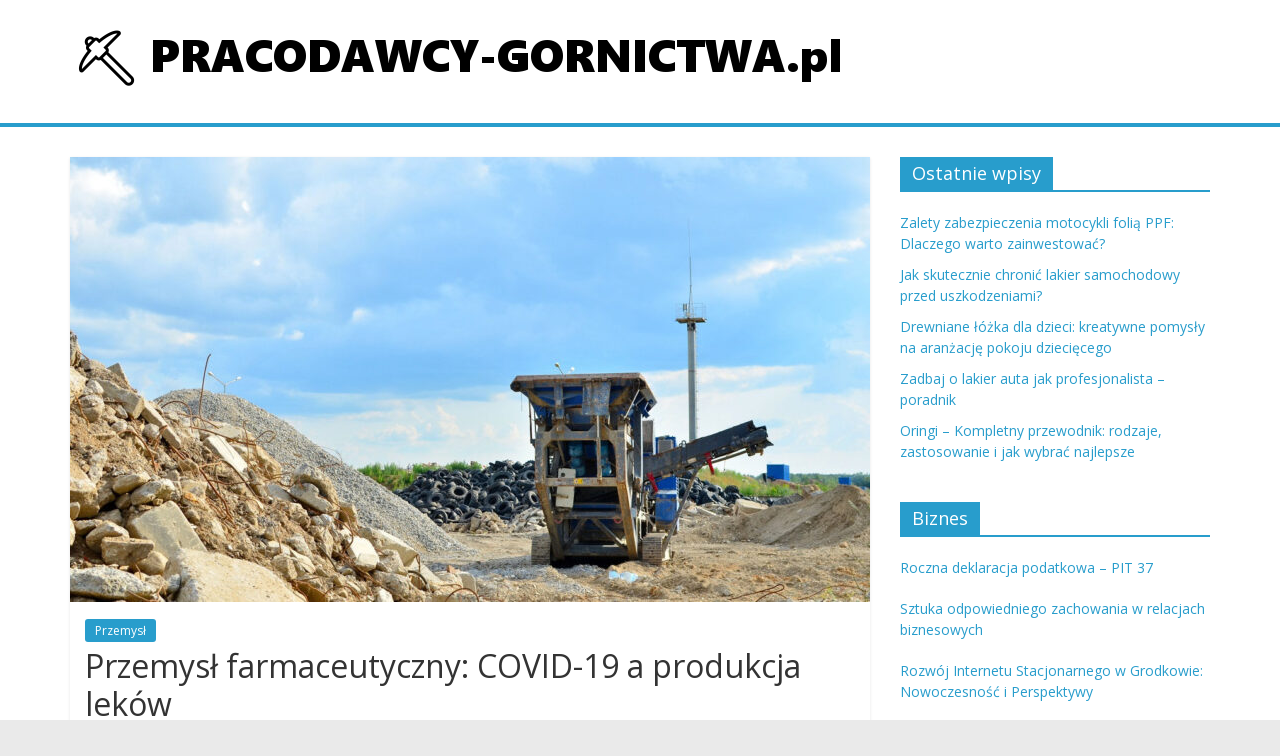

--- FILE ---
content_type: text/html; charset=UTF-8
request_url: https://pracodawcy-gornictwa.pl/przemysl-farmaceutyczny-covid-19-a-produkcja-lekow/
body_size: 14045
content:
<!DOCTYPE html>
<html lang="pl-PL">
<head>
			<meta charset="UTF-8" />
		<meta name="viewport" content="width=device-width, initial-scale=1">
		<link rel="profile" href="https://gmpg.org/xfn/11" />
		<meta name='robots' content='index, follow, max-image-preview:large, max-snippet:-1, max-video-preview:-1' />
	<style>img:is([sizes="auto" i], [sizes^="auto," i]) { contain-intrinsic-size: 3000px 1500px }</style>
	
	<!-- This site is optimized with the Yoast SEO plugin v26.4 - https://yoast.com/wordpress/plugins/seo/ -->
	<title>Przemysł farmaceutyczny: COVID-19 a produkcja leków - Praca, górnictwo</title>
	<link rel="canonical" href="https://pracodawcy-gornictwa.pl/przemysl-farmaceutyczny-covid-19-a-produkcja-lekow/" />
	<meta property="og:locale" content="pl_PL" />
	<meta property="og:type" content="article" />
	<meta property="og:title" content="Przemysł farmaceutyczny: COVID-19 a produkcja leków - Praca, górnictwo" />
	<meta property="og:description" content="Przemysł farmaceutyczny: COVID-19 a produkcja leków Przemysł farmaceutyczny odgrywa kluczową rolę w walce przeciwko pandemii COVID-19. Produkcja leków jest niezwykle" />
	<meta property="og:url" content="https://pracodawcy-gornictwa.pl/przemysl-farmaceutyczny-covid-19-a-produkcja-lekow/" />
	<meta property="og:site_name" content="Praca, górnictwo" />
	<meta property="article:published_time" content="2021-06-28T12:05:03+00:00" />
	<meta property="article:modified_time" content="2021-06-28T16:05:03+00:00" />
	<meta name="author" content="pracodawcy-gornictwa.pl" />
	<meta name="twitter:card" content="summary_large_image" />
	<meta name="twitter:label1" content="Napisane przez" />
	<meta name="twitter:data1" content="pracodawcy-gornictwa.pl" />
	<meta name="twitter:label2" content="Szacowany czas czytania" />
	<meta name="twitter:data2" content="3 minuty" />
	<script type="application/ld+json" class="yoast-schema-graph">{"@context":"https://schema.org","@graph":[{"@type":"Article","@id":"https://pracodawcy-gornictwa.pl/przemysl-farmaceutyczny-covid-19-a-produkcja-lekow/#article","isPartOf":{"@id":"https://pracodawcy-gornictwa.pl/przemysl-farmaceutyczny-covid-19-a-produkcja-lekow/"},"author":{"name":"pracodawcy-gornictwa.pl","@id":"https://pracodawcy-gornictwa.pl/#/schema/person/1ac277972a39087b6bb96e433172e36b"},"headline":"Przemysł farmaceutyczny: COVID-19 a produkcja leków","datePublished":"2021-06-28T12:05:03+00:00","dateModified":"2021-06-28T16:05:03+00:00","mainEntityOfPage":{"@id":"https://pracodawcy-gornictwa.pl/przemysl-farmaceutyczny-covid-19-a-produkcja-lekow/"},"wordCount":623,"publisher":{"@id":"https://pracodawcy-gornictwa.pl/#organization"},"image":{"@id":"https://pracodawcy-gornictwa.pl/przemysl-farmaceutyczny-covid-19-a-produkcja-lekow/#primaryimage"},"thumbnailUrl":"https://pracodawcy-gornictwa.pl/wp-content/uploads/2023/04/643ab63560ef8.jpg","articleSection":["Przemysł"],"inLanguage":"pl-PL"},{"@type":"WebPage","@id":"https://pracodawcy-gornictwa.pl/przemysl-farmaceutyczny-covid-19-a-produkcja-lekow/","url":"https://pracodawcy-gornictwa.pl/przemysl-farmaceutyczny-covid-19-a-produkcja-lekow/","name":"Przemysł farmaceutyczny: COVID-19 a produkcja leków - Praca, górnictwo","isPartOf":{"@id":"https://pracodawcy-gornictwa.pl/#website"},"primaryImageOfPage":{"@id":"https://pracodawcy-gornictwa.pl/przemysl-farmaceutyczny-covid-19-a-produkcja-lekow/#primaryimage"},"image":{"@id":"https://pracodawcy-gornictwa.pl/przemysl-farmaceutyczny-covid-19-a-produkcja-lekow/#primaryimage"},"thumbnailUrl":"https://pracodawcy-gornictwa.pl/wp-content/uploads/2023/04/643ab63560ef8.jpg","datePublished":"2021-06-28T12:05:03+00:00","dateModified":"2021-06-28T16:05:03+00:00","breadcrumb":{"@id":"https://pracodawcy-gornictwa.pl/przemysl-farmaceutyczny-covid-19-a-produkcja-lekow/#breadcrumb"},"inLanguage":"pl-PL","potentialAction":[{"@type":"ReadAction","target":["https://pracodawcy-gornictwa.pl/przemysl-farmaceutyczny-covid-19-a-produkcja-lekow/"]}]},{"@type":"ImageObject","inLanguage":"pl-PL","@id":"https://pracodawcy-gornictwa.pl/przemysl-farmaceutyczny-covid-19-a-produkcja-lekow/#primaryimage","url":"https://pracodawcy-gornictwa.pl/wp-content/uploads/2023/04/643ab63560ef8.jpg","contentUrl":"https://pracodawcy-gornictwa.pl/wp-content/uploads/2023/04/643ab63560ef8.jpg","width":1270,"height":841,"caption":"Concrete recycling shredding machine. Modern building techniques concrete processing, crusher and processing asphalt concrete, stones and rebar shredder. Reinforced concrete mobile shredder - Image"},{"@type":"BreadcrumbList","@id":"https://pracodawcy-gornictwa.pl/przemysl-farmaceutyczny-covid-19-a-produkcja-lekow/#breadcrumb","itemListElement":[{"@type":"ListItem","position":1,"name":"Strona główna","item":"https://pracodawcy-gornictwa.pl/"},{"@type":"ListItem","position":2,"name":"Przemysł farmaceutyczny: COVID-19 a produkcja leków"}]},{"@type":"WebSite","@id":"https://pracodawcy-gornictwa.pl/#website","url":"https://pracodawcy-gornictwa.pl/","name":"Praca, górnictwo","description":"Górnictwo i inne zagadnienie przemysłu ciężkiego","publisher":{"@id":"https://pracodawcy-gornictwa.pl/#organization"},"potentialAction":[{"@type":"SearchAction","target":{"@type":"EntryPoint","urlTemplate":"https://pracodawcy-gornictwa.pl/?s={search_term_string}"},"query-input":{"@type":"PropertyValueSpecification","valueRequired":true,"valueName":"search_term_string"}}],"inLanguage":"pl-PL"},{"@type":"Organization","@id":"https://pracodawcy-gornictwa.pl/#organization","name":"Praca, górnictwo","url":"https://pracodawcy-gornictwa.pl/","logo":{"@type":"ImageObject","inLanguage":"pl-PL","@id":"https://pracodawcy-gornictwa.pl/#/schema/logo/image/","url":"https://pracodawcy-gornictwa.pl/wp-content/uploads/2017/01/cropped-logo-1.png","contentUrl":"https://pracodawcy-gornictwa.pl/wp-content/uploads/2017/01/cropped-logo-1.png","width":785,"height":78,"caption":"Praca, górnictwo"},"image":{"@id":"https://pracodawcy-gornictwa.pl/#/schema/logo/image/"}},{"@type":"Person","@id":"https://pracodawcy-gornictwa.pl/#/schema/person/1ac277972a39087b6bb96e433172e36b","name":"pracodawcy-gornictwa.pl","image":{"@type":"ImageObject","inLanguage":"pl-PL","@id":"https://pracodawcy-gornictwa.pl/#/schema/person/image/","url":"https://secure.gravatar.com/avatar/bfd83fde509db3de9c690690b87690711d492ee9717552382212a506974c8308?s=96&d=mm&r=g","contentUrl":"https://secure.gravatar.com/avatar/bfd83fde509db3de9c690690b87690711d492ee9717552382212a506974c8308?s=96&d=mm&r=g","caption":"pracodawcy-gornictwa.pl"},"url":"https://pracodawcy-gornictwa.pl/author/pracodawcy-gornictwa-pl/"}]}</script>
	<!-- / Yoast SEO plugin. -->


<link rel='dns-prefetch' href='//fonts.googleapis.com' />
<link rel="alternate" type="application/rss+xml" title="Praca, górnictwo &raquo; Kanał z wpisami" href="https://pracodawcy-gornictwa.pl/feed/" />
<link rel="alternate" type="application/rss+xml" title="Praca, górnictwo &raquo; Kanał z komentarzami" href="https://pracodawcy-gornictwa.pl/comments/feed/" />
<script type="text/javascript">
/* <![CDATA[ */
window._wpemojiSettings = {"baseUrl":"https:\/\/s.w.org\/images\/core\/emoji\/16.0.1\/72x72\/","ext":".png","svgUrl":"https:\/\/s.w.org\/images\/core\/emoji\/16.0.1\/svg\/","svgExt":".svg","source":{"concatemoji":"https:\/\/pracodawcy-gornictwa.pl\/wp-includes\/js\/wp-emoji-release.min.js?ver=6.8.3"}};
/*! This file is auto-generated */
!function(s,n){var o,i,e;function c(e){try{var t={supportTests:e,timestamp:(new Date).valueOf()};sessionStorage.setItem(o,JSON.stringify(t))}catch(e){}}function p(e,t,n){e.clearRect(0,0,e.canvas.width,e.canvas.height),e.fillText(t,0,0);var t=new Uint32Array(e.getImageData(0,0,e.canvas.width,e.canvas.height).data),a=(e.clearRect(0,0,e.canvas.width,e.canvas.height),e.fillText(n,0,0),new Uint32Array(e.getImageData(0,0,e.canvas.width,e.canvas.height).data));return t.every(function(e,t){return e===a[t]})}function u(e,t){e.clearRect(0,0,e.canvas.width,e.canvas.height),e.fillText(t,0,0);for(var n=e.getImageData(16,16,1,1),a=0;a<n.data.length;a++)if(0!==n.data[a])return!1;return!0}function f(e,t,n,a){switch(t){case"flag":return n(e,"\ud83c\udff3\ufe0f\u200d\u26a7\ufe0f","\ud83c\udff3\ufe0f\u200b\u26a7\ufe0f")?!1:!n(e,"\ud83c\udde8\ud83c\uddf6","\ud83c\udde8\u200b\ud83c\uddf6")&&!n(e,"\ud83c\udff4\udb40\udc67\udb40\udc62\udb40\udc65\udb40\udc6e\udb40\udc67\udb40\udc7f","\ud83c\udff4\u200b\udb40\udc67\u200b\udb40\udc62\u200b\udb40\udc65\u200b\udb40\udc6e\u200b\udb40\udc67\u200b\udb40\udc7f");case"emoji":return!a(e,"\ud83e\udedf")}return!1}function g(e,t,n,a){var r="undefined"!=typeof WorkerGlobalScope&&self instanceof WorkerGlobalScope?new OffscreenCanvas(300,150):s.createElement("canvas"),o=r.getContext("2d",{willReadFrequently:!0}),i=(o.textBaseline="top",o.font="600 32px Arial",{});return e.forEach(function(e){i[e]=t(o,e,n,a)}),i}function t(e){var t=s.createElement("script");t.src=e,t.defer=!0,s.head.appendChild(t)}"undefined"!=typeof Promise&&(o="wpEmojiSettingsSupports",i=["flag","emoji"],n.supports={everything:!0,everythingExceptFlag:!0},e=new Promise(function(e){s.addEventListener("DOMContentLoaded",e,{once:!0})}),new Promise(function(t){var n=function(){try{var e=JSON.parse(sessionStorage.getItem(o));if("object"==typeof e&&"number"==typeof e.timestamp&&(new Date).valueOf()<e.timestamp+604800&&"object"==typeof e.supportTests)return e.supportTests}catch(e){}return null}();if(!n){if("undefined"!=typeof Worker&&"undefined"!=typeof OffscreenCanvas&&"undefined"!=typeof URL&&URL.createObjectURL&&"undefined"!=typeof Blob)try{var e="postMessage("+g.toString()+"("+[JSON.stringify(i),f.toString(),p.toString(),u.toString()].join(",")+"));",a=new Blob([e],{type:"text/javascript"}),r=new Worker(URL.createObjectURL(a),{name:"wpTestEmojiSupports"});return void(r.onmessage=function(e){c(n=e.data),r.terminate(),t(n)})}catch(e){}c(n=g(i,f,p,u))}t(n)}).then(function(e){for(var t in e)n.supports[t]=e[t],n.supports.everything=n.supports.everything&&n.supports[t],"flag"!==t&&(n.supports.everythingExceptFlag=n.supports.everythingExceptFlag&&n.supports[t]);n.supports.everythingExceptFlag=n.supports.everythingExceptFlag&&!n.supports.flag,n.DOMReady=!1,n.readyCallback=function(){n.DOMReady=!0}}).then(function(){return e}).then(function(){var e;n.supports.everything||(n.readyCallback(),(e=n.source||{}).concatemoji?t(e.concatemoji):e.wpemoji&&e.twemoji&&(t(e.twemoji),t(e.wpemoji)))}))}((window,document),window._wpemojiSettings);
/* ]]> */
</script>

<style id='wp-emoji-styles-inline-css' type='text/css'>

	img.wp-smiley, img.emoji {
		display: inline !important;
		border: none !important;
		box-shadow: none !important;
		height: 1em !important;
		width: 1em !important;
		margin: 0 0.07em !important;
		vertical-align: -0.1em !important;
		background: none !important;
		padding: 0 !important;
	}
</style>
<link rel='stylesheet' id='wp-block-library-css' href='https://pracodawcy-gornictwa.pl/wp-includes/css/dist/block-library/style.min.css?ver=6.8.3' type='text/css' media='all' />
<style id='wp-block-library-theme-inline-css' type='text/css'>
.wp-block-audio :where(figcaption){color:#555;font-size:13px;text-align:center}.is-dark-theme .wp-block-audio :where(figcaption){color:#ffffffa6}.wp-block-audio{margin:0 0 1em}.wp-block-code{border:1px solid #ccc;border-radius:4px;font-family:Menlo,Consolas,monaco,monospace;padding:.8em 1em}.wp-block-embed :where(figcaption){color:#555;font-size:13px;text-align:center}.is-dark-theme .wp-block-embed :where(figcaption){color:#ffffffa6}.wp-block-embed{margin:0 0 1em}.blocks-gallery-caption{color:#555;font-size:13px;text-align:center}.is-dark-theme .blocks-gallery-caption{color:#ffffffa6}:root :where(.wp-block-image figcaption){color:#555;font-size:13px;text-align:center}.is-dark-theme :root :where(.wp-block-image figcaption){color:#ffffffa6}.wp-block-image{margin:0 0 1em}.wp-block-pullquote{border-bottom:4px solid;border-top:4px solid;color:currentColor;margin-bottom:1.75em}.wp-block-pullquote cite,.wp-block-pullquote footer,.wp-block-pullquote__citation{color:currentColor;font-size:.8125em;font-style:normal;text-transform:uppercase}.wp-block-quote{border-left:.25em solid;margin:0 0 1.75em;padding-left:1em}.wp-block-quote cite,.wp-block-quote footer{color:currentColor;font-size:.8125em;font-style:normal;position:relative}.wp-block-quote:where(.has-text-align-right){border-left:none;border-right:.25em solid;padding-left:0;padding-right:1em}.wp-block-quote:where(.has-text-align-center){border:none;padding-left:0}.wp-block-quote.is-large,.wp-block-quote.is-style-large,.wp-block-quote:where(.is-style-plain){border:none}.wp-block-search .wp-block-search__label{font-weight:700}.wp-block-search__button{border:1px solid #ccc;padding:.375em .625em}:where(.wp-block-group.has-background){padding:1.25em 2.375em}.wp-block-separator.has-css-opacity{opacity:.4}.wp-block-separator{border:none;border-bottom:2px solid;margin-left:auto;margin-right:auto}.wp-block-separator.has-alpha-channel-opacity{opacity:1}.wp-block-separator:not(.is-style-wide):not(.is-style-dots){width:100px}.wp-block-separator.has-background:not(.is-style-dots){border-bottom:none;height:1px}.wp-block-separator.has-background:not(.is-style-wide):not(.is-style-dots){height:2px}.wp-block-table{margin:0 0 1em}.wp-block-table td,.wp-block-table th{word-break:normal}.wp-block-table :where(figcaption){color:#555;font-size:13px;text-align:center}.is-dark-theme .wp-block-table :where(figcaption){color:#ffffffa6}.wp-block-video :where(figcaption){color:#555;font-size:13px;text-align:center}.is-dark-theme .wp-block-video :where(figcaption){color:#ffffffa6}.wp-block-video{margin:0 0 1em}:root :where(.wp-block-template-part.has-background){margin-bottom:0;margin-top:0;padding:1.25em 2.375em}
</style>
<style id='classic-theme-styles-inline-css' type='text/css'>
/*! This file is auto-generated */
.wp-block-button__link{color:#fff;background-color:#32373c;border-radius:9999px;box-shadow:none;text-decoration:none;padding:calc(.667em + 2px) calc(1.333em + 2px);font-size:1.125em}.wp-block-file__button{background:#32373c;color:#fff;text-decoration:none}
</style>
<style id='global-styles-inline-css' type='text/css'>
:root{--wp--preset--aspect-ratio--square: 1;--wp--preset--aspect-ratio--4-3: 4/3;--wp--preset--aspect-ratio--3-4: 3/4;--wp--preset--aspect-ratio--3-2: 3/2;--wp--preset--aspect-ratio--2-3: 2/3;--wp--preset--aspect-ratio--16-9: 16/9;--wp--preset--aspect-ratio--9-16: 9/16;--wp--preset--color--black: #000000;--wp--preset--color--cyan-bluish-gray: #abb8c3;--wp--preset--color--white: #ffffff;--wp--preset--color--pale-pink: #f78da7;--wp--preset--color--vivid-red: #cf2e2e;--wp--preset--color--luminous-vivid-orange: #ff6900;--wp--preset--color--luminous-vivid-amber: #fcb900;--wp--preset--color--light-green-cyan: #7bdcb5;--wp--preset--color--vivid-green-cyan: #00d084;--wp--preset--color--pale-cyan-blue: #8ed1fc;--wp--preset--color--vivid-cyan-blue: #0693e3;--wp--preset--color--vivid-purple: #9b51e0;--wp--preset--gradient--vivid-cyan-blue-to-vivid-purple: linear-gradient(135deg,rgba(6,147,227,1) 0%,rgb(155,81,224) 100%);--wp--preset--gradient--light-green-cyan-to-vivid-green-cyan: linear-gradient(135deg,rgb(122,220,180) 0%,rgb(0,208,130) 100%);--wp--preset--gradient--luminous-vivid-amber-to-luminous-vivid-orange: linear-gradient(135deg,rgba(252,185,0,1) 0%,rgba(255,105,0,1) 100%);--wp--preset--gradient--luminous-vivid-orange-to-vivid-red: linear-gradient(135deg,rgba(255,105,0,1) 0%,rgb(207,46,46) 100%);--wp--preset--gradient--very-light-gray-to-cyan-bluish-gray: linear-gradient(135deg,rgb(238,238,238) 0%,rgb(169,184,195) 100%);--wp--preset--gradient--cool-to-warm-spectrum: linear-gradient(135deg,rgb(74,234,220) 0%,rgb(151,120,209) 20%,rgb(207,42,186) 40%,rgb(238,44,130) 60%,rgb(251,105,98) 80%,rgb(254,248,76) 100%);--wp--preset--gradient--blush-light-purple: linear-gradient(135deg,rgb(255,206,236) 0%,rgb(152,150,240) 100%);--wp--preset--gradient--blush-bordeaux: linear-gradient(135deg,rgb(254,205,165) 0%,rgb(254,45,45) 50%,rgb(107,0,62) 100%);--wp--preset--gradient--luminous-dusk: linear-gradient(135deg,rgb(255,203,112) 0%,rgb(199,81,192) 50%,rgb(65,88,208) 100%);--wp--preset--gradient--pale-ocean: linear-gradient(135deg,rgb(255,245,203) 0%,rgb(182,227,212) 50%,rgb(51,167,181) 100%);--wp--preset--gradient--electric-grass: linear-gradient(135deg,rgb(202,248,128) 0%,rgb(113,206,126) 100%);--wp--preset--gradient--midnight: linear-gradient(135deg,rgb(2,3,129) 0%,rgb(40,116,252) 100%);--wp--preset--font-size--small: 13px;--wp--preset--font-size--medium: 20px;--wp--preset--font-size--large: 36px;--wp--preset--font-size--x-large: 42px;--wp--preset--spacing--20: 0.44rem;--wp--preset--spacing--30: 0.67rem;--wp--preset--spacing--40: 1rem;--wp--preset--spacing--50: 1.5rem;--wp--preset--spacing--60: 2.25rem;--wp--preset--spacing--70: 3.38rem;--wp--preset--spacing--80: 5.06rem;--wp--preset--shadow--natural: 6px 6px 9px rgba(0, 0, 0, 0.2);--wp--preset--shadow--deep: 12px 12px 50px rgba(0, 0, 0, 0.4);--wp--preset--shadow--sharp: 6px 6px 0px rgba(0, 0, 0, 0.2);--wp--preset--shadow--outlined: 6px 6px 0px -3px rgba(255, 255, 255, 1), 6px 6px rgba(0, 0, 0, 1);--wp--preset--shadow--crisp: 6px 6px 0px rgba(0, 0, 0, 1);}:where(.is-layout-flex){gap: 0.5em;}:where(.is-layout-grid){gap: 0.5em;}body .is-layout-flex{display: flex;}.is-layout-flex{flex-wrap: wrap;align-items: center;}.is-layout-flex > :is(*, div){margin: 0;}body .is-layout-grid{display: grid;}.is-layout-grid > :is(*, div){margin: 0;}:where(.wp-block-columns.is-layout-flex){gap: 2em;}:where(.wp-block-columns.is-layout-grid){gap: 2em;}:where(.wp-block-post-template.is-layout-flex){gap: 1.25em;}:where(.wp-block-post-template.is-layout-grid){gap: 1.25em;}.has-black-color{color: var(--wp--preset--color--black) !important;}.has-cyan-bluish-gray-color{color: var(--wp--preset--color--cyan-bluish-gray) !important;}.has-white-color{color: var(--wp--preset--color--white) !important;}.has-pale-pink-color{color: var(--wp--preset--color--pale-pink) !important;}.has-vivid-red-color{color: var(--wp--preset--color--vivid-red) !important;}.has-luminous-vivid-orange-color{color: var(--wp--preset--color--luminous-vivid-orange) !important;}.has-luminous-vivid-amber-color{color: var(--wp--preset--color--luminous-vivid-amber) !important;}.has-light-green-cyan-color{color: var(--wp--preset--color--light-green-cyan) !important;}.has-vivid-green-cyan-color{color: var(--wp--preset--color--vivid-green-cyan) !important;}.has-pale-cyan-blue-color{color: var(--wp--preset--color--pale-cyan-blue) !important;}.has-vivid-cyan-blue-color{color: var(--wp--preset--color--vivid-cyan-blue) !important;}.has-vivid-purple-color{color: var(--wp--preset--color--vivid-purple) !important;}.has-black-background-color{background-color: var(--wp--preset--color--black) !important;}.has-cyan-bluish-gray-background-color{background-color: var(--wp--preset--color--cyan-bluish-gray) !important;}.has-white-background-color{background-color: var(--wp--preset--color--white) !important;}.has-pale-pink-background-color{background-color: var(--wp--preset--color--pale-pink) !important;}.has-vivid-red-background-color{background-color: var(--wp--preset--color--vivid-red) !important;}.has-luminous-vivid-orange-background-color{background-color: var(--wp--preset--color--luminous-vivid-orange) !important;}.has-luminous-vivid-amber-background-color{background-color: var(--wp--preset--color--luminous-vivid-amber) !important;}.has-light-green-cyan-background-color{background-color: var(--wp--preset--color--light-green-cyan) !important;}.has-vivid-green-cyan-background-color{background-color: var(--wp--preset--color--vivid-green-cyan) !important;}.has-pale-cyan-blue-background-color{background-color: var(--wp--preset--color--pale-cyan-blue) !important;}.has-vivid-cyan-blue-background-color{background-color: var(--wp--preset--color--vivid-cyan-blue) !important;}.has-vivid-purple-background-color{background-color: var(--wp--preset--color--vivid-purple) !important;}.has-black-border-color{border-color: var(--wp--preset--color--black) !important;}.has-cyan-bluish-gray-border-color{border-color: var(--wp--preset--color--cyan-bluish-gray) !important;}.has-white-border-color{border-color: var(--wp--preset--color--white) !important;}.has-pale-pink-border-color{border-color: var(--wp--preset--color--pale-pink) !important;}.has-vivid-red-border-color{border-color: var(--wp--preset--color--vivid-red) !important;}.has-luminous-vivid-orange-border-color{border-color: var(--wp--preset--color--luminous-vivid-orange) !important;}.has-luminous-vivid-amber-border-color{border-color: var(--wp--preset--color--luminous-vivid-amber) !important;}.has-light-green-cyan-border-color{border-color: var(--wp--preset--color--light-green-cyan) !important;}.has-vivid-green-cyan-border-color{border-color: var(--wp--preset--color--vivid-green-cyan) !important;}.has-pale-cyan-blue-border-color{border-color: var(--wp--preset--color--pale-cyan-blue) !important;}.has-vivid-cyan-blue-border-color{border-color: var(--wp--preset--color--vivid-cyan-blue) !important;}.has-vivid-purple-border-color{border-color: var(--wp--preset--color--vivid-purple) !important;}.has-vivid-cyan-blue-to-vivid-purple-gradient-background{background: var(--wp--preset--gradient--vivid-cyan-blue-to-vivid-purple) !important;}.has-light-green-cyan-to-vivid-green-cyan-gradient-background{background: var(--wp--preset--gradient--light-green-cyan-to-vivid-green-cyan) !important;}.has-luminous-vivid-amber-to-luminous-vivid-orange-gradient-background{background: var(--wp--preset--gradient--luminous-vivid-amber-to-luminous-vivid-orange) !important;}.has-luminous-vivid-orange-to-vivid-red-gradient-background{background: var(--wp--preset--gradient--luminous-vivid-orange-to-vivid-red) !important;}.has-very-light-gray-to-cyan-bluish-gray-gradient-background{background: var(--wp--preset--gradient--very-light-gray-to-cyan-bluish-gray) !important;}.has-cool-to-warm-spectrum-gradient-background{background: var(--wp--preset--gradient--cool-to-warm-spectrum) !important;}.has-blush-light-purple-gradient-background{background: var(--wp--preset--gradient--blush-light-purple) !important;}.has-blush-bordeaux-gradient-background{background: var(--wp--preset--gradient--blush-bordeaux) !important;}.has-luminous-dusk-gradient-background{background: var(--wp--preset--gradient--luminous-dusk) !important;}.has-pale-ocean-gradient-background{background: var(--wp--preset--gradient--pale-ocean) !important;}.has-electric-grass-gradient-background{background: var(--wp--preset--gradient--electric-grass) !important;}.has-midnight-gradient-background{background: var(--wp--preset--gradient--midnight) !important;}.has-small-font-size{font-size: var(--wp--preset--font-size--small) !important;}.has-medium-font-size{font-size: var(--wp--preset--font-size--medium) !important;}.has-large-font-size{font-size: var(--wp--preset--font-size--large) !important;}.has-x-large-font-size{font-size: var(--wp--preset--font-size--x-large) !important;}
:where(.wp-block-post-template.is-layout-flex){gap: 1.25em;}:where(.wp-block-post-template.is-layout-grid){gap: 1.25em;}
:where(.wp-block-columns.is-layout-flex){gap: 2em;}:where(.wp-block-columns.is-layout-grid){gap: 2em;}
:root :where(.wp-block-pullquote){font-size: 1.5em;line-height: 1.6;}
</style>
<link rel='stylesheet' id='colormag_style-css' href='https://pracodawcy-gornictwa.pl/wp-content/themes/colormag-child/style.css?ver=2.0.8' type='text/css' media='all' />
<link rel='stylesheet' id='colormag-fontawesome-css' href='https://pracodawcy-gornictwa.pl/wp-content/themes/colormag/fontawesome/css/font-awesome.min.css?ver=2.0.8' type='text/css' media='all' />
<link rel='stylesheet' id='colormag_googlefonts-css' href='//fonts.googleapis.com/css?family=Open+Sans%3A400%2C600&#038;ver=2.0.8' type='text/css' media='all' />
<link rel='stylesheet' id='arpw-style-css' href='https://pracodawcy-gornictwa.pl/wp-content/plugins/advanced-random-posts-widget/assets/css/arpw-frontend.css?ver=6.8.3' type='text/css' media='all' />
<link rel='stylesheet' id='wp-pagenavi-css' href='https://pracodawcy-gornictwa.pl/wp-content/plugins/wp-pagenavi/pagenavi-css.css?ver=2.70' type='text/css' media='all' />
<link rel='stylesheet' id='yarppRelatedCss-css' href='https://pracodawcy-gornictwa.pl/wp-content/plugins/yet-another-related-posts-plugin/style/related.css?ver=5.30.11' type='text/css' media='all' />
<script type="text/javascript" src="https://pracodawcy-gornictwa.pl/wp-includes/js/jquery/jquery.min.js?ver=3.7.1" id="jquery-core-js"></script>
<script type="text/javascript" src="https://pracodawcy-gornictwa.pl/wp-includes/js/jquery/jquery-migrate.min.js?ver=3.4.1" id="jquery-migrate-js"></script>
<!--[if lte IE 8]>
<script type="text/javascript" src="https://pracodawcy-gornictwa.pl/wp-content/themes/colormag/js/html5shiv.min.js?ver=2.0.8" id="html5-js"></script>
<![endif]-->
<link rel="https://api.w.org/" href="https://pracodawcy-gornictwa.pl/wp-json/" /><link rel="alternate" title="JSON" type="application/json" href="https://pracodawcy-gornictwa.pl/wp-json/wp/v2/posts/807" /><link rel="EditURI" type="application/rsd+xml" title="RSD" href="https://pracodawcy-gornictwa.pl/xmlrpc.php?rsd" />
<meta name="generator" content="WordPress 6.8.3" />
<link rel='shortlink' href='https://pracodawcy-gornictwa.pl/?p=807' />
<link rel="alternate" title="oEmbed (JSON)" type="application/json+oembed" href="https://pracodawcy-gornictwa.pl/wp-json/oembed/1.0/embed?url=https%3A%2F%2Fpracodawcy-gornictwa.pl%2Fprzemysl-farmaceutyczny-covid-19-a-produkcja-lekow%2F" />
<link rel="alternate" title="oEmbed (XML)" type="text/xml+oembed" href="https://pracodawcy-gornictwa.pl/wp-json/oembed/1.0/embed?url=https%3A%2F%2Fpracodawcy-gornictwa.pl%2Fprzemysl-farmaceutyczny-covid-19-a-produkcja-lekow%2F&#038;format=xml" />

		<!-- GA Google Analytics @ https://m0n.co/ga -->
		<script async src="https://www.googletagmanager.com/gtag/js?id=UA-101179247-98"></script>
		<script>
			window.dataLayer = window.dataLayer || [];
			function gtag(){dataLayer.push(arguments);}
			gtag('js', new Date());
			gtag('config', 'UA-101179247-98');
		</script>

	<!-- Analytics by WP Statistics - https://wp-statistics.com -->
<style type="text/css">.recentcomments a{display:inline !important;padding:0 !important;margin:0 !important;}</style></head>

<body data-rsssl=1 class="wp-singular post-template-default single single-post postid-807 single-format-standard wp-custom-logo wp-embed-responsive wp-theme-colormag wp-child-theme-colormag-child right-sidebar wide">

		<div id="page" class="hfeed site">
				<a class="skip-link screen-reader-text" href="#main">Skip to content</a>
				<header id="masthead" class="site-header clearfix ">
				<div id="header-text-nav-container" class="clearfix">
		
		<div class="inner-wrap">
			<div id="header-text-nav-wrap" class="clearfix">

				<div id="header-left-section">
											<div id="header-logo-image">
							<a href="https://pracodawcy-gornictwa.pl/" class="custom-logo-link" rel="home"><img width="785" height="78" src="https://pracodawcy-gornictwa.pl/wp-content/uploads/2017/01/cropped-logo-1.png" class="custom-logo" alt="Praca, górnictwo" decoding="async" fetchpriority="high" srcset="https://pracodawcy-gornictwa.pl/wp-content/uploads/2017/01/cropped-logo-1.png 785w, https://pracodawcy-gornictwa.pl/wp-content/uploads/2017/01/cropped-logo-1-300x30.png 300w, https://pracodawcy-gornictwa.pl/wp-content/uploads/2017/01/cropped-logo-1-768x76.png 768w" sizes="(max-width: 785px) 100vw, 785px" /></a>						</div><!-- #header-logo-image -->
						
					<div id="header-text" class="screen-reader-text">
													<h3 id="site-title">
								<a href="https://pracodawcy-gornictwa.pl/" title="Praca, górnictwo" rel="home">Praca, górnictwo</a>
							</h3>
						
													<p id="site-description">
								Górnictwo i inne zagadnienie przemysłu ciężkiego							</p><!-- #site-description -->
											</div><!-- #header-text -->
				</div><!-- #header-left-section -->

				<div id="header-right-section">
									</div><!-- #header-right-section -->

			</div><!-- #header-text-nav-wrap -->
		</div><!-- .inner-wrap -->

		
		<nav id="site-navigation" class="main-navigation clearfix" role="navigation">
			<div class="inner-wrap clearfix">
				
				
				<p class="menu-toggle"></p>
				<div class="menu"></div>
			</div>
		</nav>

				</div><!-- #header-text-nav-container -->
				</header><!-- #masthead -->
				<div id="main" class="clearfix">
				<div class="inner-wrap clearfix">
		
	<div id="primary">
		<div id="content" class="clearfix">

			
<article id="post-807" class="post-807 post type-post status-publish format-standard has-post-thumbnail hentry category-przemysl">
	
				<div class="featured-image">
				<img width="800" height="445" src="https://pracodawcy-gornictwa.pl/wp-content/uploads/2023/04/643ab63560ef8-800x445.jpg" class="attachment-colormag-featured-image size-colormag-featured-image wp-post-image" alt="" decoding="async" />			</div>
			
	<div class="article-content clearfix">

		<div class="above-entry-meta"><span class="cat-links"><a href="https://pracodawcy-gornictwa.pl/kategoria/przemysl/"  rel="category tag">Przemysł</a>&nbsp;</span></div>
		<header class="entry-header">
			<h1 class="entry-title">
				Przemysł farmaceutyczny: COVID-19 a produkcja leków			</h1>
		</header>

		<div class="below-entry-meta">
			<span class="posted-on"><a href="https://pracodawcy-gornictwa.pl/przemysl-farmaceutyczny-covid-19-a-produkcja-lekow/" title="14:05" rel="bookmark"><i class="fa fa-calendar-o"></i> <time class="entry-date published updated" datetime="2021-06-28T14:05:03+02:00">28 czerwca 2021</time></a></span>
			<span class="byline">
				<span class="author vcard">
					<i class="fa fa-user"></i>
					<a class="url fn n"
					   href="https://pracodawcy-gornictwa.pl/author/pracodawcy-gornictwa-pl/"
					   title="pracodawcy-gornictwa.pl"
					>
						pracodawcy-gornictwa.pl					</a>
				</span>
			</span>

			</div>
		<div class="entry-content clearfix">
			<p>Przemysł farmaceutyczny: COVID-19 a produkcja leków</p>
<p>Przemysł farmaceutyczny odgrywa kluczową rolę w walce przeciwko pandemii COVID-19. Produkcja leków jest niezwykle istotna, aby zapewnić społeczeństwu skuteczne leki oraz szczepionki na koronawirusa. W tym artykule przeanalizujemy, jak pandemia wpływa na ten przemysł, jakie wyzwania stawia przed producentami leków oraz jakie innowacje zostały wprowadzone na tym polu.</p>
<ol>
<li>Wpływ pandemii na produkcję leków</li>
</ol>
<p>Pandemia COVID-19 znacząco wpłynęła na produkcję leków na całym świecie. Wzrosła ogólna popyt na leki przeciwko wirusowi, takie jak przeciwwirusowe leki, sterydy oraz leki przeciwgorączkowe. Produkcja tych leków zwiększyła się, aby sprostać rosnącemu zapotrzebowaniu na rynku. Jednakże, wystąpił również spadek produkcji innych leków, który wynikał głównie z ograniczonej dostępności surowców oraz zamknięcia niektórych fabryk farmaceutycznych.</p>
<ol>
<li>Wybrane wyzwania stawiane przed producentami leków</li>
</ol>
<p>Produkcja leków w czasie pandemii narażona jest na wiele wyzwań. Jednym z głównych problemów jest zagrożenie związane z zakażeniem pracowników. Wprowadzono zaostrzone środki bezpieczeństwa, takie jak zwiększona częstotliwość dezynfekcji, noszenie maseczek ochronnych oraz zachowanie odpowiedniego dystansu między pracownikami. Ponadto, pandemia spowodowała również trudności w dostawach surowców oraz transportu leków. Ograniczenia w przemieszczaniu się towarów między krajami oraz wzrost kosztów logistyki utrudniły produkcję leków.</p>
<ol>
<li>Innowacje w produkcji leków</li>
</ol>
<p>Pandemia COVID-19 przyspieszyła rozwój innowacji w produkcji leków. Wiele firm farmaceutycznych zaczęło intensywnie pracować nad opracowaniem szczepionki przeciwko koronawirusowi. Prowadzone są badania nad innowacyjnymi metodami produkcji, które umożliwią szybsze produkcję dużych ilości leków. Wykorzystywane są również nowe technologie, takie jak sztuczna inteligencja czy automatyzacja procesów produkcyjnych, aby skrócić czas i zwiększyć wydajność produkcji.</p>
<ol>
<li>Wpływ pandemii na ceny leków</li>
</ol>
<p>W związku z pandemią COVID-19, ceny niektórych leków znacząco wzrosły. Wzrost ten jest wynikiem większego popytu oraz wyższych kosztów produkcji spowodowanych przez pandemię. Wiele państw wprowadziło jednak kontrolę cen leków, aby zapobiec nadużyciom. Z drugiej strony, niektóre firmy farmaceutyczne obniżyły ceny niektórych leków, aby wesprzeć społeczeństwo w walce z pandemią.</p>
<ol>
<li>Współpraca między krajami</li>
</ol>
<p>Pandemia COVID-19 pokazała, jak istotna jest międzynarodowa współpraca w produkcji leków. Wiele krajów zawarło porozumienia dotyczące wymiany wiedzy, technologii oraz surowców niezbędnych do produkcji leków. Globalna solidarność i współpraca są kluczowe w zapewnieniu dostępu do skutecznych leków i szczepionek dla wszystkich społeczności na całym świecie.</p>
<ol>
<li>Perspektywy przemysłu farmaceutycznego po pandemii</li>
</ol>
<p>Po zakończeniu pandemii COVID-19 przemysł farmaceutyczny będzie musiał dostosować się do nowej rzeczywistości. Będzie to oznaczać dalsze inwestycje w badania i rozwój, aby być przygotowanym na ewentualne przyszłe pandemie. Ponadto, przemysł farmaceutyczny będzie musiał uwzględnić lekcje wyniesione z pandemii i wzmocnić łańcuch dostaw leków, aby zapobiec ewentualnym przyszłym zakłóceniom.</p>
<p>Podsumowanie</p>
<p>Pandemia COVID-19 miała ogromny wpływ na przemysł farmaceutyczny i produkcję leków. Wzrosło zapotrzebowanie na leki przeciwko koronawirusowi, jednocześnie spadając produkcja innych leków. Produkcja leków napotkała wiele wyzwań, takich jak zagrożenie zakażeniem pracowników, niedobory surowców oraz problemy logistyczne. Pandemia spowodowała również przyspieszenie innowacji w produkcji leków. Współpraca między krajami oraz kontrola cen leków stały się kluczowe w tym okresie. Po pandemii przemysł farmaceutyczny będzie musiał dostosować się do nowej rzeczywistości i inwestować w dalszy rozwój.</p>
<div class='yarpp yarpp-related yarpp-related-website yarpp-template-list'>
<!-- YARPP List -->
<h3>Podobne wpisy:</h3><ol>
<li><a href="https://pracodawcy-gornictwa.pl/przemysl-farmaceutyczny-tendencje-i-innowacje-w-produkcji-lekow/" rel="bookmark" title="Przemysł farmaceutyczny: Tendencje i innowacje w produkcji leków">Przemysł farmaceutyczny: Tendencje i innowacje w produkcji leków</a> <small>Przemysł farmaceutyczny: Tendencje i innowacje w produkcji leków Wpływ przemysłu farmaceutycznego na zdrowie i dobrostan ludzi jest niezaprzeczalny. Sektor ten...</small></li>
<li><a href="https://pracodawcy-gornictwa.pl/przemysl-farmaceutyczny-w-czasach-pandemii-wyzwania-i-mozliwosci/" rel="bookmark" title="Przemysł farmaceutyczny w czasach pandemii – wyzwania i możliwości">Przemysł farmaceutyczny w czasach pandemii – wyzwania i możliwości</a> <small>Przemysł farmaceutyczny w czasach pandemii – wyzwania i możliwości W czasie globalnej pandemii COVID-19, przemysł farmaceutyczny znalazł się w centrum...</small></li>
<li><a href="https://pracodawcy-gornictwa.pl/perspektywy-dla-przemyslu-farma-ceutycznego-w-kontekscie-walki-z-pandemia/" rel="bookmark" title="Perspektywy dla przemysłu farma-ceutycznego w kontekście walki z pandemią">Perspektywy dla przemysłu farma-ceutycznego w kontekście walki z pandemią</a> <small>Perspektywy dla przemysłu farmaceutycznego w kontekście walki z pandemią Wpływ pandemii na przemysł farmaceutyczny Pandemia COVID-19 spowodowała ogromne zmiany w...</small></li>
<li><a href="https://pracodawcy-gornictwa.pl/przemysl-farmaceutyczny-badania-i-rozwoj-nowych-terapii/" rel="bookmark" title="Przemysł farmaceutyczny: Badania i rozwój nowych terapii">Przemysł farmaceutyczny: Badania i rozwój nowych terapii</a> <small>Przemysł farmaceutyczny: Badania i rozwój nowych terapii Wprowadzenie: Przemysł farmaceutyczny odgrywa kluczową rolę w zdrowiu i dobrobycie społeczeństwa, dostarczając innowacyjne...</small></li>
<li><a href="https://pracodawcy-gornictwa.pl/przemysl-farmaceutyczny-nowe-leki-a-koszty-produkcji/" rel="bookmark" title="Przemysł farmaceutyczny: Nowe leki a koszty produkcji">Przemysł farmaceutyczny: Nowe leki a koszty produkcji</a> <small>Przemysł farmaceutyczny: Nowe leki a koszty produkcji W dzisiejszych czasach przemysł farmaceutyczny odgrywa niezwykle ważną rolę w naszym społeczeństwie. Jest...</small></li>
<li><a href="https://pracodawcy-gornictwa.pl/przemysl-farmaceutyczny-inwazja-generykow-na-rynek/" rel="bookmark" title="Przemysł farmaceutyczny: Inwazja generyków na rynek">Przemysł farmaceutyczny: Inwazja generyków na rynek</a> <small>Przemysł farmaceutyczny: Inwazja generyków na rynek Przemysł farmaceutyczny jest jednym z najbardziej innowacyjnych i dochodowych sektorów gospodarki. Jednak w ostatnich...</small></li>
</ol>
</div>
		</div>

	</div>

	</article>

		</div><!-- #content -->

		
		<ul class="default-wp-page clearfix">
			<li class="previous"><a href="https://pracodawcy-gornictwa.pl/przemysl-spozywczy-a-etyka-konsumencka/" rel="prev"><span class="meta-nav">&larr;</span> Przemysł spożywczy a etyka konsumencka</a></li>
			<li class="next"><a href="https://pracodawcy-gornictwa.pl/jak-skutecznie-zarzadzac-projektami-it/" rel="next">Jak skutecznie zarządzać projektami IT? <span class="meta-nav">&rarr;</span></a></li>
		</ul>

		
	</div><!-- #primary -->


<div id="secondary">
	
	
		<aside id="recent-posts-2" class="widget widget_recent_entries clearfix">
		<h3 class="widget-title"><span>Ostatnie wpisy</span></h3>
		<ul>
											<li>
					<a href="https://pracodawcy-gornictwa.pl/zalety-zabezpieczenia-motocykli-folia-ppf-dlaczego-warto-zainwestowac/">Zalety zabezpieczenia motocykli folią PPF: Dlaczego warto zainwestować?</a>
									</li>
											<li>
					<a href="https://pracodawcy-gornictwa.pl/jak-skutecznie-chronic-lakier-samochodowy-przed-uszkodzeniami/">Jak skutecznie chronić lakier samochodowy przed uszkodzeniami?</a>
									</li>
											<li>
					<a href="https://pracodawcy-gornictwa.pl/drewniane-lozka-dla-dzieci-kreatywne-pomysly-na-aranzacje-pokoju-dzieciecego/">Drewniane łóżka dla dzieci: kreatywne pomysły na aranżację pokoju dziecięcego</a>
									</li>
											<li>
					<a href="https://pracodawcy-gornictwa.pl/zadbaj-o-lakier-auta-jak-profesjonalista-poradnik/">Zadbaj o lakier auta jak profesjonalista – poradnik</a>
									</li>
											<li>
					<a href="https://pracodawcy-gornictwa.pl/oringi-kompletny-przewodnik-rodzaje-zastosowanie-i-jak-wybrac-najlepsze/">Oringi – Kompletny przewodnik: rodzaje, zastosowanie i jak wybrać najlepsze</a>
									</li>
					</ul>

		</aside><aside id="arpw-widget-3" class="widget arpw-widget-random clearfix"><h3 class="widget-title"><span>Biznes</span></h3><div class="arpw-random-post "><ul class="arpw-ul"><li class="arpw-li arpw-clearfix"><a class="arpw-title" href="https://pracodawcy-gornictwa.pl/roczna-deklaracja-podatkowa-pit-37/" rel="bookmark">Roczna deklaracja podatkowa – PIT 37</a></li><li class="arpw-li arpw-clearfix"><a class="arpw-title" href="https://pracodawcy-gornictwa.pl/sztuka-odpowiedniego-zachowania-relacjach-biznesowych/" rel="bookmark">Sztuka odpowiedniego zachowania w relacjach biznesowych</a></li><li class="arpw-li arpw-clearfix"><a class="arpw-title" href="https://pracodawcy-gornictwa.pl/rozwoj-internetu-stacjonarnego-w-grodkowie-nowoczesnosc-i-perspektywy/" rel="bookmark">Rozwój Internetu Stacjonarnego w Grodkowie: Nowoczesność i Perspektywy</a></li><li class="arpw-li arpw-clearfix"><a class="arpw-title" href="https://pracodawcy-gornictwa.pl/zarabiac-wypelnianiu-ankiet/" rel="bookmark">Jak zarabiać na wypełnianiu ankiet?</a></li><li class="arpw-li arpw-clearfix"><a class="arpw-title" href="https://pracodawcy-gornictwa.pl/wartosc-pozycjonowania/" rel="bookmark">Wartość pozycjonowania</a></li><li class="arpw-li arpw-clearfix"><a class="arpw-title" href="https://pracodawcy-gornictwa.pl/jak-zalozyc-wirtualne-biuro-w-warszawie/" rel="bookmark">Jak założyć wirtualne biuro w Warszawie?</a></li><li class="arpw-li arpw-clearfix"><a class="arpw-title" href="https://pracodawcy-gornictwa.pl/czym-sa-pracownicze-plany-kapitalowe/" rel="bookmark">Czym są pracownicze plany kapitałowe</a></li></ul></div><!-- Generated by https://wordpress.org/plugins/advanced-random-posts-widget/ --></aside><aside id="execphp-2" class="widget widget_execphp clearfix">			<div class="execphpwidget"></div>
		</aside><aside id="archives-2" class="widget widget_archive clearfix"><h3 class="widget-title"><span>Archiwa</span></h3>
			<ul>
					<li><a href='https://pracodawcy-gornictwa.pl/2025/09/'>wrzesień 2025</a></li>
	<li><a href='https://pracodawcy-gornictwa.pl/2025/07/'>lipiec 2025</a></li>
	<li><a href='https://pracodawcy-gornictwa.pl/2025/06/'>czerwiec 2025</a></li>
	<li><a href='https://pracodawcy-gornictwa.pl/2024/11/'>listopad 2024</a></li>
	<li><a href='https://pracodawcy-gornictwa.pl/2024/10/'>październik 2024</a></li>
	<li><a href='https://pracodawcy-gornictwa.pl/2024/09/'>wrzesień 2024</a></li>
	<li><a href='https://pracodawcy-gornictwa.pl/2024/05/'>maj 2024</a></li>
	<li><a href='https://pracodawcy-gornictwa.pl/2024/02/'>luty 2024</a></li>
	<li><a href='https://pracodawcy-gornictwa.pl/2024/01/'>styczeń 2024</a></li>
	<li><a href='https://pracodawcy-gornictwa.pl/2023/12/'>grudzień 2023</a></li>
	<li><a href='https://pracodawcy-gornictwa.pl/2023/11/'>listopad 2023</a></li>
	<li><a href='https://pracodawcy-gornictwa.pl/2023/10/'>październik 2023</a></li>
	<li><a href='https://pracodawcy-gornictwa.pl/2023/06/'>czerwiec 2023</a></li>
	<li><a href='https://pracodawcy-gornictwa.pl/2023/05/'>maj 2023</a></li>
	<li><a href='https://pracodawcy-gornictwa.pl/2023/04/'>kwiecień 2023</a></li>
	<li><a href='https://pracodawcy-gornictwa.pl/2023/03/'>marzec 2023</a></li>
	<li><a href='https://pracodawcy-gornictwa.pl/2022/07/'>lipiec 2022</a></li>
	<li><a href='https://pracodawcy-gornictwa.pl/2022/04/'>kwiecień 2022</a></li>
	<li><a href='https://pracodawcy-gornictwa.pl/2022/03/'>marzec 2022</a></li>
	<li><a href='https://pracodawcy-gornictwa.pl/2022/02/'>luty 2022</a></li>
	<li><a href='https://pracodawcy-gornictwa.pl/2022/01/'>styczeń 2022</a></li>
	<li><a href='https://pracodawcy-gornictwa.pl/2021/12/'>grudzień 2021</a></li>
	<li><a href='https://pracodawcy-gornictwa.pl/2021/11/'>listopad 2021</a></li>
	<li><a href='https://pracodawcy-gornictwa.pl/2021/10/'>październik 2021</a></li>
	<li><a href='https://pracodawcy-gornictwa.pl/2021/09/'>wrzesień 2021</a></li>
	<li><a href='https://pracodawcy-gornictwa.pl/2021/08/'>sierpień 2021</a></li>
	<li><a href='https://pracodawcy-gornictwa.pl/2021/07/'>lipiec 2021</a></li>
	<li><a href='https://pracodawcy-gornictwa.pl/2021/06/'>czerwiec 2021</a></li>
	<li><a href='https://pracodawcy-gornictwa.pl/2021/05/'>maj 2021</a></li>
	<li><a href='https://pracodawcy-gornictwa.pl/2021/04/'>kwiecień 2021</a></li>
	<li><a href='https://pracodawcy-gornictwa.pl/2021/03/'>marzec 2021</a></li>
	<li><a href='https://pracodawcy-gornictwa.pl/2021/02/'>luty 2021</a></li>
	<li><a href='https://pracodawcy-gornictwa.pl/2021/01/'>styczeń 2021</a></li>
	<li><a href='https://pracodawcy-gornictwa.pl/2020/12/'>grudzień 2020</a></li>
	<li><a href='https://pracodawcy-gornictwa.pl/2020/11/'>listopad 2020</a></li>
	<li><a href='https://pracodawcy-gornictwa.pl/2020/10/'>październik 2020</a></li>
	<li><a href='https://pracodawcy-gornictwa.pl/2020/09/'>wrzesień 2020</a></li>
	<li><a href='https://pracodawcy-gornictwa.pl/2020/08/'>sierpień 2020</a></li>
	<li><a href='https://pracodawcy-gornictwa.pl/2020/07/'>lipiec 2020</a></li>
	<li><a href='https://pracodawcy-gornictwa.pl/2020/06/'>czerwiec 2020</a></li>
	<li><a href='https://pracodawcy-gornictwa.pl/2020/05/'>maj 2020</a></li>
	<li><a href='https://pracodawcy-gornictwa.pl/2020/04/'>kwiecień 2020</a></li>
	<li><a href='https://pracodawcy-gornictwa.pl/2020/03/'>marzec 2020</a></li>
	<li><a href='https://pracodawcy-gornictwa.pl/2020/02/'>luty 2020</a></li>
	<li><a href='https://pracodawcy-gornictwa.pl/2020/01/'>styczeń 2020</a></li>
	<li><a href='https://pracodawcy-gornictwa.pl/2019/11/'>listopad 2019</a></li>
	<li><a href='https://pracodawcy-gornictwa.pl/2019/10/'>październik 2019</a></li>
	<li><a href='https://pracodawcy-gornictwa.pl/2018/04/'>kwiecień 2018</a></li>
	<li><a href='https://pracodawcy-gornictwa.pl/2017/08/'>sierpień 2017</a></li>
	<li><a href='https://pracodawcy-gornictwa.pl/2017/07/'>lipiec 2017</a></li>
	<li><a href='https://pracodawcy-gornictwa.pl/2017/06/'>czerwiec 2017</a></li>
	<li><a href='https://pracodawcy-gornictwa.pl/2017/05/'>maj 2017</a></li>
	<li><a href='https://pracodawcy-gornictwa.pl/2017/04/'>kwiecień 2017</a></li>
	<li><a href='https://pracodawcy-gornictwa.pl/2017/03/'>marzec 2017</a></li>
	<li><a href='https://pracodawcy-gornictwa.pl/2017/02/'>luty 2017</a></li>
	<li><a href='https://pracodawcy-gornictwa.pl/2017/01/'>styczeń 2017</a></li>
	<li><a href='https://pracodawcy-gornictwa.pl/2016/12/'>grudzień 2016</a></li>
	<li><a href='https://pracodawcy-gornictwa.pl/2016/11/'>listopad 2016</a></li>
	<li><a href='https://pracodawcy-gornictwa.pl/2016/10/'>październik 2016</a></li>
	<li><a href='https://pracodawcy-gornictwa.pl/2016/09/'>wrzesień 2016</a></li>
	<li><a href='https://pracodawcy-gornictwa.pl/2016/08/'>sierpień 2016</a></li>
	<li><a href='https://pracodawcy-gornictwa.pl/2016/05/'>maj 2016</a></li>
	<li><a href='https://pracodawcy-gornictwa.pl/2016/03/'>marzec 2016</a></li>
	<li><a href='https://pracodawcy-gornictwa.pl/2016/02/'>luty 2016</a></li>
	<li><a href='https://pracodawcy-gornictwa.pl/2016/01/'>styczeń 2016</a></li>
	<li><a href='https://pracodawcy-gornictwa.pl/2015/12/'>grudzień 2015</a></li>
			</ul>

			</aside><aside id="search-2" class="widget widget_search clearfix">
<form action="https://pracodawcy-gornictwa.pl/" class="search-form searchform clearfix" method="get" role="search">

	<div class="search-wrap">
		<input type="search"
		       class="s field"
		       name="s"
		       value=""
		       placeholder="Szukaj"
		/>

		<button class="search-icon" type="submit"></button>
	</div>

</form><!-- .searchform -->
</aside><aside id="recent-comments-2" class="widget widget_recent_comments clearfix"><h3 class="widget-title"><span>Najnowsze komentarze</span></h3><ul id="recentcomments"></ul></aside><aside id="categories-2" class="widget widget_categories clearfix"><h3 class="widget-title"><span>Kategorie</span></h3>
			<ul>
					<li class="cat-item cat-item-1"><a href="https://pracodawcy-gornictwa.pl/kategoria/bez-kategorii/">Bez kategorii</a>
</li>
	<li class="cat-item cat-item-163"><a href="https://pracodawcy-gornictwa.pl/kategoria/biznes/">Biznes</a>
</li>
	<li class="cat-item cat-item-18"><a href="https://pracodawcy-gornictwa.pl/kategoria/ciekawostki/">Ciekawostki</a>
</li>
	<li class="cat-item cat-item-2"><a href="https://pracodawcy-gornictwa.pl/kategoria/praca/">Praca</a>
</li>
	<li class="cat-item cat-item-8"><a href="https://pracodawcy-gornictwa.pl/kategoria/przemysl/">Przemysł</a>
</li>
			</ul>

			</aside><aside id="arpw-widget-2" class="widget arpw-widget-random clearfix"><h3 class="widget-title"><span>Ciekawsze artykuły</span></h3><div class="arpw-random-post "><ul class="arpw-ul"><li class="arpw-li arpw-clearfix"><a href="https://pracodawcy-gornictwa.pl/jak-rozwijac-umiejetnosci-sprzedazowe-w-handlu-elektronicznym/"  rel="bookmark"><img width="50" height="50" src="https://pracodawcy-gornictwa.pl/wp-content/uploads/2020/07/główne_19-50x50.jpg" class="arpw-thumbnail alignleft wp-post-image" alt="Jak rozwijać umiejętności sprzedażowe w handlu elektronicznym?" decoding="async" loading="lazy" srcset="https://pracodawcy-gornictwa.pl/wp-content/uploads/2020/07/główne_19-50x50.jpg 50w, https://pracodawcy-gornictwa.pl/wp-content/uploads/2020/07/główne_19-150x150.jpg 150w, https://pracodawcy-gornictwa.pl/wp-content/uploads/2020/07/główne_19-218x218.jpg 218w, https://pracodawcy-gornictwa.pl/wp-content/uploads/2020/07/główne_19-73x73.jpg 73w, https://pracodawcy-gornictwa.pl/wp-content/uploads/2020/07/główne_19-40x40.jpg 40w, https://pracodawcy-gornictwa.pl/wp-content/uploads/2020/07/główne_19-184x184.jpg 184w" sizes="auto, (max-width: 50px) 100vw, 50px" /></a><a class="arpw-title" href="https://pracodawcy-gornictwa.pl/jak-rozwijac-umiejetnosci-sprzedazowe-w-handlu-elektronicznym/" rel="bookmark">Jak rozwijać umiejętności sprzedażowe w handlu elektronicznym?</a><div class="arpw-summary">Jak rozwijać umiejętności sprzedażowe w handlu elektronicznym? W dzisiejszych czasach handel elektroniczny dynamicznie się rozwija, dlatego posiadanie odpowiednich umiejętności sprzedażowych</div></li><li class="arpw-li arpw-clearfix"><a href="https://pracodawcy-gornictwa.pl/przemysl-spozywczy-a-minimalizowanie-strat-w-roznych-etapach-lancucha-dostaw/"  rel="bookmark"><img width="50" height="50" src="https://pracodawcy-gornictwa.pl/wp-content/uploads/2023/04/64341f9f8eb9b-50x50.jpg" class="arpw-thumbnail alignleft wp-post-image" alt="Przemysł spożywczy a minimalizowanie strat w różnych etapach łańcucha dostaw" decoding="async" loading="lazy" srcset="https://pracodawcy-gornictwa.pl/wp-content/uploads/2023/04/64341f9f8eb9b-50x50.jpg 50w, https://pracodawcy-gornictwa.pl/wp-content/uploads/2023/04/64341f9f8eb9b-150x150.jpg 150w, https://pracodawcy-gornictwa.pl/wp-content/uploads/2023/04/64341f9f8eb9b-120x120.jpg 120w" sizes="auto, (max-width: 50px) 100vw, 50px" /></a><a class="arpw-title" href="https://pracodawcy-gornictwa.pl/przemysl-spozywczy-a-minimalizowanie-strat-w-roznych-etapach-lancucha-dostaw/" rel="bookmark">Przemysł spożywczy a minimalizowanie strat w różnych etapach łańcucha dostaw</a><div class="arpw-summary">Przemysł spożywczy a minimalizowanie strat w różnych etapach łańcucha dostaw W dzisiejszych czasach przemysł spożywczy odgrywa ogromną rolę w naszym</div></li><li class="arpw-li arpw-clearfix"><a href="https://pracodawcy-gornictwa.pl/przemysl-robotyki-perspektywy-i-zastosowania-w-roznych-branzach/"  rel="bookmark"><img width="50" height="50" src="https://pracodawcy-gornictwa.pl/wp-content/uploads/2023/04/643ab63560ef8-50x50.jpg" class="arpw-thumbnail alignleft wp-post-image" alt="Przemysł robotyki: Perspektywy i zastosowania w różnych branżach" decoding="async" loading="lazy" srcset="https://pracodawcy-gornictwa.pl/wp-content/uploads/2023/04/643ab63560ef8-50x50.jpg 50w, https://pracodawcy-gornictwa.pl/wp-content/uploads/2023/04/643ab63560ef8-150x150.jpg 150w, https://pracodawcy-gornictwa.pl/wp-content/uploads/2023/04/643ab63560ef8-120x120.jpg 120w" sizes="auto, (max-width: 50px) 100vw, 50px" /></a><a class="arpw-title" href="https://pracodawcy-gornictwa.pl/przemysl-robotyki-perspektywy-i-zastosowania-w-roznych-branzach/" rel="bookmark">Przemysł robotyki: Perspektywy i zastosowania w różnych branżach</a><div class="arpw-summary">Przemysł robotyki: Perspektywy i zastosowania w różnych branżach Wprowadzenie Przemysł robotyki to dynamicznie rozwijający się sektor, który ma ogromny potencjał</div></li><li class="arpw-li arpw-clearfix"><a href="https://pracodawcy-gornictwa.pl/czy-warto-pracowac-w-sektorze-kreatywnym-dla-rozwoju-kariery/"  rel="bookmark"><img width="50" height="33" src="https://pracodawcy-gornictwa.pl/wp-content/uploads/2017/11/administracja_1510753487.jpg" class="arpw-thumbnail alignleft wp-post-image" alt="Czy warto pracować w sektorze kreatywnym dla rozwoju kariery?" decoding="async" loading="lazy" srcset="https://pracodawcy-gornictwa.pl/wp-content/uploads/2017/11/administracja_1510753487.jpg 640w, https://pracodawcy-gornictwa.pl/wp-content/uploads/2017/11/administracja_1510753487-300x199.jpg 300w" sizes="auto, (max-width: 50px) 100vw, 50px" /></a><a class="arpw-title" href="https://pracodawcy-gornictwa.pl/czy-warto-pracowac-w-sektorze-kreatywnym-dla-rozwoju-kariery/" rel="bookmark">Czy warto pracować w sektorze kreatywnym dla rozwoju kariery?</a><div class="arpw-summary">Czy warto pracować w sektorze kreatywnym dla rozwoju kariery? W dzisiejszym artykule zastanowimy się nad pytaniem, czy warto zdecydować się</div></li><li class="arpw-li arpw-clearfix"><a href="https://pracodawcy-gornictwa.pl/czy-przemysl-spozywczy-moze-byc-zrownowazony/"  rel="bookmark"><img width="50" height="50" src="https://pracodawcy-gornictwa.pl/wp-content/uploads/2023/04/643433cd6eda7-50x50.jpg" class="arpw-thumbnail alignleft wp-post-image" alt="Czy przemysł spożywczy może być zrównoważony?" decoding="async" loading="lazy" srcset="https://pracodawcy-gornictwa.pl/wp-content/uploads/2023/04/643433cd6eda7-50x50.jpg 50w, https://pracodawcy-gornictwa.pl/wp-content/uploads/2023/04/643433cd6eda7-150x150.jpg 150w, https://pracodawcy-gornictwa.pl/wp-content/uploads/2023/04/643433cd6eda7-120x120.jpg 120w" sizes="auto, (max-width: 50px) 100vw, 50px" /></a><a class="arpw-title" href="https://pracodawcy-gornictwa.pl/czy-przemysl-spozywczy-moze-byc-zrownowazony/" rel="bookmark">Czy przemysł spożywczy może być zrównoważony?</a><div class="arpw-summary">Przemysł spożywczy jest jednym z najważniejszych sektorów gospodarki na całym świecie. Jednak wraz z rosnącą liczbą ludności i rosnącym zapotrzebowaniem</div></li><li class="arpw-li arpw-clearfix"><a href="https://pracodawcy-gornictwa.pl/przemysl-spozywczy-innowacje-w-produkcji-zdrowej-zywnosci-dla-dzieci/"  rel="bookmark"><img width="50" height="50" src="https://pracodawcy-gornictwa.pl/wp-content/uploads/2023/04/643433cd6eda7-50x50.jpg" class="arpw-thumbnail alignleft wp-post-image" alt="Przemysł spożywczy: Innowacje w produkcji zdrowej żywności dla dzieci" decoding="async" loading="lazy" srcset="https://pracodawcy-gornictwa.pl/wp-content/uploads/2023/04/643433cd6eda7-50x50.jpg 50w, https://pracodawcy-gornictwa.pl/wp-content/uploads/2023/04/643433cd6eda7-150x150.jpg 150w, https://pracodawcy-gornictwa.pl/wp-content/uploads/2023/04/643433cd6eda7-120x120.jpg 120w" sizes="auto, (max-width: 50px) 100vw, 50px" /></a><a class="arpw-title" href="https://pracodawcy-gornictwa.pl/przemysl-spozywczy-innowacje-w-produkcji-zdrowej-zywnosci-dla-dzieci/" rel="bookmark">Przemysł spożywczy: Innowacje w produkcji zdrowej żywności dla dzieci</a><div class="arpw-summary">Przemysł spożywczy: Innowacje w produkcji zdrowej żywności dla dzieci W dzisiejszych czasach coraz większą uwagę przykłada się do zdrowego odżywiania</div></li><li class="arpw-li arpw-clearfix"><a href="https://pracodawcy-gornictwa.pl/przemysl-spozywczy-jak-wplywaja-trendy-kulinarno-kulturowe-na-produkcje-zywnosci/"  rel="bookmark"><img width="50" height="50" src="https://pracodawcy-gornictwa.pl/wp-content/uploads/2023/03/c7b742abab3d2497512ac32bfc68e4c0-50x50.jpg" class="arpw-thumbnail alignleft wp-post-image" alt="Przemysł spożywczy: Jak wpływają trendy kulinarno-kulturowe na produkcję żywności?" decoding="async" loading="lazy" srcset="https://pracodawcy-gornictwa.pl/wp-content/uploads/2023/03/c7b742abab3d2497512ac32bfc68e4c0-50x50.jpg 50w, https://pracodawcy-gornictwa.pl/wp-content/uploads/2023/03/c7b742abab3d2497512ac32bfc68e4c0-150x150.jpg 150w, https://pracodawcy-gornictwa.pl/wp-content/uploads/2023/03/c7b742abab3d2497512ac32bfc68e4c0-120x120.jpg 120w" sizes="auto, (max-width: 50px) 100vw, 50px" /></a><a class="arpw-title" href="https://pracodawcy-gornictwa.pl/przemysl-spozywczy-jak-wplywaja-trendy-kulinarno-kulturowe-na-produkcje-zywnosci/" rel="bookmark">Przemysł spożywczy: Jak wpływają trendy kulinarno-kulturowe na produkcję żywności?</a><div class="arpw-summary">Trendy kulinarno-kulturowe mają coraz większy wpływ na produkcję żywności w przemyśle spożywczym. Globalizacja, zwiększona migracja, rozwój technologii i rosnące zainteresowanie</div></li><li class="arpw-li arpw-clearfix"><a href="https://pracodawcy-gornictwa.pl/przemysl-muzyczny-streaming-a-zmiany-w-sposobie-konsumpcji/"  rel="bookmark"><img width="50" height="50" src="https://pracodawcy-gornictwa.pl/wp-content/uploads/2023/05/646a4c88c10dc-50x50.jpg" class="arpw-thumbnail alignleft wp-post-image" alt="Przemysł muzyczny: Streaming a zmiany w sposobie konsumpcji" decoding="async" loading="lazy" srcset="https://pracodawcy-gornictwa.pl/wp-content/uploads/2023/05/646a4c88c10dc-50x50.jpg 50w, https://pracodawcy-gornictwa.pl/wp-content/uploads/2023/05/646a4c88c10dc-150x150.jpg 150w, https://pracodawcy-gornictwa.pl/wp-content/uploads/2023/05/646a4c88c10dc-120x120.jpg 120w" sizes="auto, (max-width: 50px) 100vw, 50px" /></a><a class="arpw-title" href="https://pracodawcy-gornictwa.pl/przemysl-muzyczny-streaming-a-zmiany-w-sposobie-konsumpcji/" rel="bookmark">Przemysł muzyczny: Streaming a zmiany w sposobie konsumpcji</a><div class="arpw-summary">Przemysł muzyczny: Streaming a zmiany w sposobie konsumpcji Przemysł muzyczny od lat przechodzi nieustanne zmiany, a ostatnio największą rewolucję przyniósł</div></li></ul></div><!-- Generated by https://wordpress.org/plugins/advanced-random-posts-widget/ --></aside>
	</div>
		</div><!-- .inner-wrap -->
				</div><!-- #main -->
				<footer id="colophon" class="clearfix ">
		
<div class="footer-widgets-wrapper">
	<div class="inner-wrap">
		<div class="footer-widgets-area clearfix">
			<div class="tg-footer-main-widget">
				<div class="tg-first-footer-widget">
					<aside id="arpw-widget-4" class="widget arpw-widget-random clearfix"><h3 class="widget-title"><span>Losowe</span></h3><div class="arpw-random-post "><ul class="arpw-ul"><li class="arpw-li arpw-clearfix"><a class="arpw-title" href="https://pracodawcy-gornictwa.pl/jakie-sa-perspektywy-rozwoju-kariery-w-branzy-uslugowej/" rel="bookmark">Jakie są perspektywy rozwoju kariery w branży usługowej?</a></li><li class="arpw-li arpw-clearfix"><a class="arpw-title" href="https://pracodawcy-gornictwa.pl/ogrzewanie-weglem-czym-ogrzewac-dom/" rel="bookmark">Ogrzewanie węglem? Czym ogrzewać dom?</a></li><li class="arpw-li arpw-clearfix"><a class="arpw-title" href="https://pracodawcy-gornictwa.pl/przemysl-spozywczy-jak-na-nowo-odkryc-tradycyjne-smaki/" rel="bookmark">Przemysł spożywczy: Jak na nowo odkryć tradycyjne smaki</a></li><li class="arpw-li arpw-clearfix"><a class="arpw-title" href="https://pracodawcy-gornictwa.pl/praca-w-australii/" rel="bookmark">Praca w Australii</a></li><li class="arpw-li arpw-clearfix"><a class="arpw-title" href="https://pracodawcy-gornictwa.pl/jak-efektywnie-wykorzystywac-linkedin-w-rozwoju-kariery/" rel="bookmark">Jak efektywnie wykorzystywać LinkedIn w rozwoju kariery?</a></li><li class="arpw-li arpw-clearfix"><a class="arpw-title" href="https://pracodawcy-gornictwa.pl/komunikacja-z-najemcami-kluczem-do-sukcesu-jak-efektywnie-sie-porozumiewac/" rel="bookmark">Komunikacja z najemcami kluczem do sukcesu: Jak efektywnie się porozumiewać?</a></li><li class="arpw-li arpw-clearfix"><a class="arpw-title" href="https://pracodawcy-gornictwa.pl/innowacyjne-rozwiazania-w-polskim-przemysle-samochodowym/" rel="bookmark">Innowacyjne rozwiązania w polskim przemyśle samochodowym</a></li><li class="arpw-li arpw-clearfix"><a class="arpw-title" href="https://pracodawcy-gornictwa.pl/przemysl-spozywczy-a-rozwoj-lokalnych-programow-zywieniowych-w-szkolach/" rel="bookmark">Przemysł spożywczy a rozwój lokalnych programów żywieniowych w szkołach</a></li><li class="arpw-li arpw-clearfix"><a class="arpw-title" href="https://pracodawcy-gornictwa.pl/perspektywy-dla-przemyslu-aluminium-w-polsce/" rel="bookmark">Perspektywy dla przemysłu aluminium w Polsce</a></li><li class="arpw-li arpw-clearfix"><a class="arpw-title" href="https://pracodawcy-gornictwa.pl/dlaczego-warto-dbac-o-rownowage-miedzy-praca-a-zyciem-rodzinnym/" rel="bookmark">Dlaczego warto dbać o równowagę między pracą a życiem rodzinnym?</a></li><li class="arpw-li arpw-clearfix"><a class="arpw-title" href="https://pracodawcy-gornictwa.pl/przemysl-spozywczy-innowacje-w-produkcji-przekasek-i-fast-foodow/" rel="bookmark">Przemysł spożywczy: Innowacje w produkcji przekąsek i fast-foodów</a></li><li class="arpw-li arpw-clearfix"><a class="arpw-title" href="https://pracodawcy-gornictwa.pl/perspektywy-dla-przemyslu-muzycznego-w-polsce/" rel="bookmark">Perspektywy dla przemysłu muzycznego w Polsce</a></li><li class="arpw-li arpw-clearfix"><a class="arpw-title" href="https://pracodawcy-gornictwa.pl/przemysl-meblarski-perspektywy-rozwoju-nowoczesnych-mebli-dla-dzieci/" rel="bookmark">Przemysł meblarski: Perspektywy rozwoju nowoczesnych mebli dla dzieci</a></li></ul></div><!-- Generated by https://wordpress.org/plugins/advanced-random-posts-widget/ --></aside>				</div>
			</div>

			<div class="tg-footer-other-widgets">
				<div class="tg-second-footer-widget">
									</div>
				<div class="tg-third-footer-widget">
									</div>
				<div class="tg-fourth-footer-widget">
									</div>
			</div>
		</div>
	</div>
</div>
		<div class="footer-socket-wrapper clearfix">
			<div class="inner-wrap">
				<div class="footer-socket-area">
		
		<div class="footer-socket-right-section">
					</div>

				<div class="footer-socket-left-section">
			<div class="copyright">Prawa autorskie &copy; 2025 <a href="https://pracodawcy-gornictwa.pl/" title="Praca, górnictwo" ><span>Praca, górnictwo</span></a>. Wszystkie prawa zastrzeżone.<br>Szablon: ColorMag opracowany przez  ThemeGrill. Wspierane przez WordPress</div>		</div>
				</div><!-- .footer-socket-area -->
					</div><!-- .inner-wrap -->
		</div><!-- .footer-socket-wrapper -->
				</footer><!-- #colophon -->
				<a href="#masthead" id="scroll-up"><i class="fa fa-chevron-up"></i></a>
				</div><!-- #page -->
		<script type="speculationrules">
{"prefetch":[{"source":"document","where":{"and":[{"href_matches":"\/*"},{"not":{"href_matches":["\/wp-*.php","\/wp-admin\/*","\/wp-content\/uploads\/*","\/wp-content\/*","\/wp-content\/plugins\/*","\/wp-content\/themes\/colormag-child\/*","\/wp-content\/themes\/colormag\/*","\/*\\?(.+)"]}},{"not":{"selector_matches":"a[rel~=\"nofollow\"]"}},{"not":{"selector_matches":".no-prefetch, .no-prefetch a"}}]},"eagerness":"conservative"}]}
</script>
<script type="text/javascript" src="https://pracodawcy-gornictwa.pl/wp-content/themes/colormag/js/jquery.bxslider.min.js?ver=2.0.8" id="colormag-bxslider-js"></script>
<script type="text/javascript" src="https://pracodawcy-gornictwa.pl/wp-content/themes/colormag/js/navigation.min.js?ver=2.0.8" id="colormag-navigation-js"></script>
<script type="text/javascript" src="https://pracodawcy-gornictwa.pl/wp-content/themes/colormag/js/fitvids/jquery.fitvids.min.js?ver=2.0.8" id="colormag-fitvids-js"></script>
<script type="text/javascript" src="https://pracodawcy-gornictwa.pl/wp-content/themes/colormag/js/skip-link-focus-fix.min.js?ver=2.0.8" id="colormag-skip-link-focus-fix-js"></script>
<script type="text/javascript" src="https://pracodawcy-gornictwa.pl/wp-content/themes/colormag/js/colormag-custom.min.js?ver=2.0.8" id="colormag-custom-js"></script>

</body>
</html>


<!-- Page cached by LiteSpeed Cache 7.6.2 on 2025-11-29 01:23:20 -->